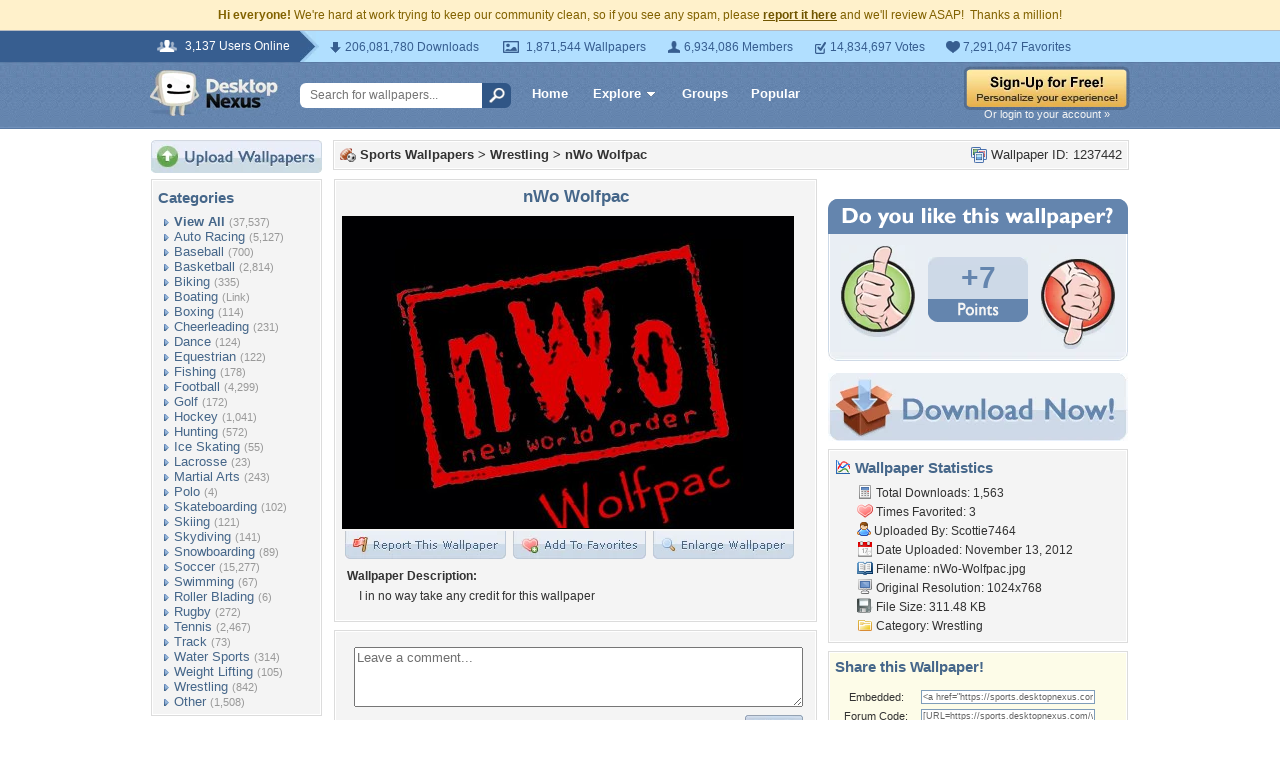

--- FILE ---
content_type: text/html; charset=utf-8
request_url: https://www.google.com/recaptcha/api2/aframe
body_size: 250
content:
<!DOCTYPE HTML><html><head><meta http-equiv="content-type" content="text/html; charset=UTF-8"></head><body><script nonce="apZsqQVfkqTX77jDt1IkNQ">/** Anti-fraud and anti-abuse applications only. See google.com/recaptcha */ try{var clients={'sodar':'https://pagead2.googlesyndication.com/pagead/sodar?'};window.addEventListener("message",function(a){try{if(a.source===window.parent){var b=JSON.parse(a.data);var c=clients[b['id']];if(c){var d=document.createElement('img');d.src=c+b['params']+'&rc='+(localStorage.getItem("rc::a")?sessionStorage.getItem("rc::b"):"");window.document.body.appendChild(d);sessionStorage.setItem("rc::e",parseInt(sessionStorage.getItem("rc::e")||0)+1);localStorage.setItem("rc::h",'1769171889932');}}}catch(b){}});window.parent.postMessage("_grecaptcha_ready", "*");}catch(b){}</script></body></html>